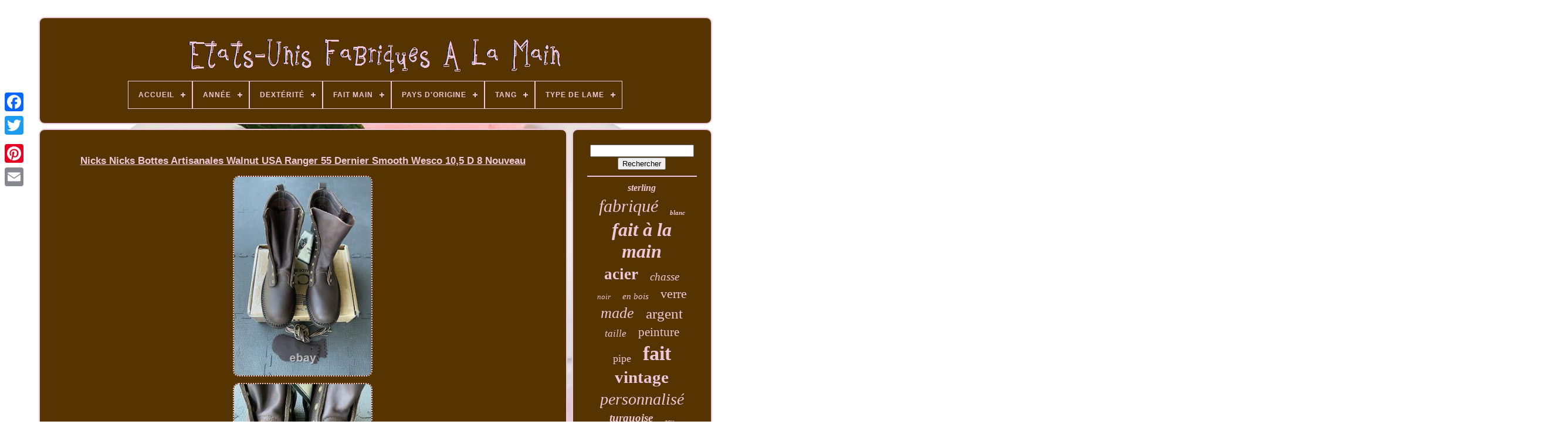

--- FILE ---
content_type: text/html
request_url: https://bestusahandmade.com/fr/nicks_nicks_bottes_artisanales_walnut_usa_ranger_55_dernier_smooth_wesco_10_5_d_8_nouveau.html
body_size: 5078
content:
 <!doctype html>

<!--############################################################################################################################################################################-->
<html>



<!--############################################################################################################################################################################

	HEAD

############################################################################################################################################################################-->
<head>
 


	  
 
 <title>   
Nicks Nicks Bottes Artisanales Walnut Usa Ranger 55 Dernier Smooth Wesco 10,5 D 8 Nouveau		  </title>	

	
<link  rel='icon'	type='image/png' href='https://bestusahandmade.com/favicon.png'>	  
	   <meta  http-equiv='content-type'  content='text/html; charset=UTF-8'> 

	
 <meta	name='viewport' content='width=device-width, initial-scale=1'>     
	
		

<!--############################################################################################################################################################################-->
<link type='text/css' href='https://bestusahandmade.com/dizicadyr.css' rel='stylesheet'>

  
	    	
 <link	type='text/css'   href='https://bestusahandmade.com/cihehyryji.css' rel='stylesheet'>	 
	

	 <script type='text/javascript'  src='https://code.jquery.com/jquery-latest.min.js'>
   </script>
  

 

	
 <script type='text/javascript' src='https://bestusahandmade.com/lateqyx.js'> 
	
</script>
		
<script	type='text/javascript'   src='https://bestusahandmade.com/move.js'>	</script>


		
 	<script  type='text/javascript' async   src='https://bestusahandmade.com/xugibefop.js'> </script>    
	 	<script	type='text/javascript' src='https://bestusahandmade.com/kezyripep.js' async>
 </script>			

	
	

<script type='text/javascript'>




var a2a_config = a2a_config || {};a2a_config.no_3p = 1;


 </script> 


	
	
	  
<!--############################################################################################################################################################################

	SCRIPT

############################################################################################################################################################################-->
<script	type='text/javascript'> 
	
	window.onload = function ()
	{
		hejahuz('bedota', 'Rechercher', 'https://bestusahandmade.com/fr/search.php');
		cirixoq("zomaz.php","deyz", "Nicks Nicks Bottes Artisanales Walnut Usa Ranger 55 Dernier Smooth Wesco 10,5 D 8 Nouveau");
		
		
	}
	
 	   </script> 	   
  
 
	</head>	
  	
 
<body	data-id='143979882974'> 	  



		
 <div class='a2a_kit a2a_kit_size_32 a2a_floating_style a2a_vertical_style'  style='left:0px; top:150px;'> 
 

		 
 <a  class='a2a_button_facebook'>
 </a>	 		
		 

	 

<!--############################################################################################################################################################################-->
<a	class='a2a_button_twitter'>	 
  </a>		  	
		 <a class='a2a_button_google_plus'>  		</a>	 	
		

  <a	class='a2a_button_pinterest'>	  </a>	

		
  <a  class='a2a_button_email'>	</a>
	 
</div>
 

		 <div id='bojasehyfy'>
  	 
		  	
<div	id='gipol'>     	 	   
				 
<!--############################################################################################################################################################################-->
<a href='https://bestusahandmade.com/fr/'>   <img alt='Etats-Unis Fabriqués À La Main' src='https://bestusahandmade.com/fr/usa_hand_made.gif'> 

  
</a>
 


			
<div id='xyfoven' class='align-center'>
<ul>
<li class='has-sub'><a href='https://bestusahandmade.com/fr/'><span>Accueil</span></a>
<ul>
	<li><a href='https://bestusahandmade.com/fr/tous_les_items_etats_unis_fabriques_a_la_main.html'><span>Tous les items</span></a></li>
	<li><a href='https://bestusahandmade.com/fr/items_recents_etats_unis_fabriques_a_la_main.html'><span>Items récents</span></a></li>
	<li><a href='https://bestusahandmade.com/fr/items_populaires_etats_unis_fabriques_a_la_main.html'><span>Items populaires</span></a></li>
	<li><a href='https://bestusahandmade.com/fr/videos_recents_etats_unis_fabriques_a_la_main.html'><span>Videos récents</span></a></li>
</ul>
</li>

<li class='has-sub'><a href='https://bestusahandmade.com/fr/annee/'><span>Année</span></a>
<ul>
	<li><a href='https://bestusahandmade.com/fr/annee/2015.html'><span>2015 (2)</span></a></li>
	<li><a href='https://bestusahandmade.com/fr/annee/2022.html'><span>2022 (7)</span></a></li>
	<li><a href='https://bestusahandmade.com/fr/annee/2023.html'><span>2023 (17)</span></a></li>
	<li><a href='https://bestusahandmade.com/fr/annee/2024.html'><span>2024 (60)</span></a></li>
	<li><a href='https://bestusahandmade.com/fr/annee/2025.html'><span>2025 (55)</span></a></li>
	<li><a href='https://bestusahandmade.com/fr/annee/2026.html'><span>2026 (2)</span></a></li>
	<li><a href='https://bestusahandmade.com/fr/items_recents_etats_unis_fabriques_a_la_main.html'>Autre (2775)</a></li>
</ul>
</li>

<li class='has-sub'><a href='https://bestusahandmade.com/fr/dexterite/'><span>Dextérité</span></a>
<ul>
	<li><a href='https://bestusahandmade.com/fr/dexterite/ambidextre.html'><span>Ambidextre (189)</span></a></li>
	<li><a href='https://bestusahandmade.com/fr/dexterite/droitier.html'><span>Droitier (6)</span></a></li>
	<li><a href='https://bestusahandmade.com/fr/items_recents_etats_unis_fabriques_a_la_main.html'>Autre (2723)</a></li>
</ul>
</li>

<li class='has-sub'><a href='https://bestusahandmade.com/fr/fait_main/'><span>Fait Main</span></a>
<ul>
	<li><a href='https://bestusahandmade.com/fr/fait_main/non.html'><span>Non (3)</span></a></li>
	<li><a href='https://bestusahandmade.com/fr/fait_main/oui.html'><span>Oui (547)</span></a></li>
	<li><a href='https://bestusahandmade.com/fr/items_recents_etats_unis_fabriques_a_la_main.html'>Autre (2368)</a></li>
</ul>
</li>

<li class='has-sub'><a href='https://bestusahandmade.com/fr/pays_d_origine/'><span>Pays D'origine</span></a>
<ul>
	<li><a href='https://bestusahandmade.com/fr/pays_d_origine/australie.html'><span>Australie (2)</span></a></li>
	<li><a href='https://bestusahandmade.com/fr/pays_d_origine/inde.html'><span>Inde (3)</span></a></li>
	<li><a href='https://bestusahandmade.com/fr/pays_d_origine/pakistan.html'><span>Pakistan (12)</span></a></li>
	<li><a href='https://bestusahandmade.com/fr/pays_d_origine/usa.html'><span>Usa (18)</span></a></li>
	<li><a href='https://bestusahandmade.com/fr/pays_d_origine/etats_unis.html'><span>États-unis (191)</span></a></li>
	<li><a href='https://bestusahandmade.com/fr/items_recents_etats_unis_fabriques_a_la_main.html'>Autre (2692)</a></li>
</ul>
</li>

<li class='has-sub'><a href='https://bestusahandmade.com/fr/tang/'><span>Tang</span></a>
<ul>
	<li><a href='https://bestusahandmade.com/fr/tang/cache.html'><span>Caché (5)</span></a></li>
	<li><a href='https://bestusahandmade.com/fr/tang/complet.html'><span>Complet (50)</span></a></li>
	<li><a href='https://bestusahandmade.com/fr/tang/entier.html'><span>Entier (2)</span></a></li>
	<li><a href='https://bestusahandmade.com/fr/tang/full.html'><span>Full (42)</span></a></li>
	<li><a href='https://bestusahandmade.com/fr/tang/plein.html'><span>Plein (4)</span></a></li>
	<li><a href='https://bestusahandmade.com/fr/tang/queue_de_rat.html'><span>Queue De Rat (8)</span></a></li>
	<li><a href='https://bestusahandmade.com/fr/tang/rat_tail.html'><span>Rat-tail (6)</span></a></li>
	<li><a href='https://bestusahandmade.com/fr/items_recents_etats_unis_fabriques_a_la_main.html'>Autre (2801)</a></li>
</ul>
</li>

<li class='has-sub'><a href='https://bestusahandmade.com/fr/type_de_lame/'><span>Type De Lame</span></a>
<ul>
	<li><a href='https://bestusahandmade.com/fr/type_de_lame/clip_point.html'><span>Clip Point (3)</span></a></li>
	<li><a href='https://bestusahandmade.com/fr/type_de_lame/couteau_pliant.html'><span>Couteau Pliant (2)</span></a></li>
	<li><a href='https://bestusahandmade.com/fr/type_de_lame/dos_droit.html'><span>Dos Droit (9)</span></a></li>
	<li><a href='https://bestusahandmade.com/fr/type_de_lame/drop_point.html'><span>Drop Point (3)</span></a></li>
	<li><a href='https://bestusahandmade.com/fr/type_de_lame/point_aiguille.html'><span>Point Aiguille (3)</span></a></li>
	<li><a href='https://bestusahandmade.com/fr/type_de_lame/point_d_aiguille.html'><span>Point D'aiguille (5)</span></a></li>
	<li><a href='https://bestusahandmade.com/fr/type_de_lame/point_de_chute.html'><span>Point De Chute (6)</span></a></li>
	<li><a href='https://bestusahandmade.com/fr/type_de_lame/point_de_clip.html'><span>Point De Clip (57)</span></a></li>
	<li><a href='https://bestusahandmade.com/fr/type_de_lame/point_de_lance.html'><span>Point De Lance (4)</span></a></li>
	<li><a href='https://bestusahandmade.com/fr/type_de_lame/point_tombant.html'><span>Point Tombant (42)</span></a></li>
	<li><a href='https://bestusahandmade.com/fr/type_de_lame/pointe_d_aiguille.html'><span>Pointe D'aiguille (3)</span></a></li>
	<li><a href='https://bestusahandmade.com/fr/type_de_lame/pointe_de_clip.html'><span>Pointe De Clip (6)</span></a></li>
	<li><a href='https://bestusahandmade.com/fr/type_de_lame/pointe_de_lance.html'><span>Pointe De Lance (6)</span></a></li>
	<li><a href='https://bestusahandmade.com/fr/type_de_lame/pointe_tombante.html'><span>Pointe Tombante (3)</span></a></li>
	<li><a href='https://bestusahandmade.com/fr/type_de_lame/seax.html'><span>Seax (2)</span></a></li>
	<li><a href='https://bestusahandmade.com/fr/type_de_lame/tanto.html'><span>Tanto (4)</span></a></li>
	<li><a href='https://bestusahandmade.com/fr/items_recents_etats_unis_fabriques_a_la_main.html'>Autre (2760)</a></li>
</ul>
</li>

</ul>
</div>

			
	</div> 


		   <div id='dojatuq'>
		 
			<div  id='vicytut'>


					
<div id='puwezymufa'>	  </div>	 

				
<h1 class="[base64]">Nicks Nicks Bottes Artisanales Walnut USA Ranger 55 Dernier Smooth Wesco 10,5 D 8 Nouveau</h1>	<br/> 
	<img class="koAj2" src="https://bestusahandmade.com/fr/image/Nicks_Nicks_Bottes_Artisanales_Walnut_USA_Ranger_55_Dernier_Smooth_Wesco_10_5_D_8_Nouveau_01_osq.jpg" title="Nicks Nicks Bottes Artisanales Walnut USA Ranger 55 Dernier Smooth Wesco 10,5 D 8 Nouveau" alt="Nicks Nicks Bottes Artisanales Walnut USA Ranger 55 Dernier Smooth Wesco 10,5 D 8 Nouveau"/>  <br/>  <img class="koAj2" src="https://bestusahandmade.com/fr/image/Nicks_Nicks_Bottes_Artisanales_Walnut_USA_Ranger_55_Dernier_Smooth_Wesco_10_5_D_8_Nouveau_02_eqp.jpg" title="Nicks Nicks Bottes Artisanales Walnut USA Ranger 55 Dernier Smooth Wesco 10,5 D 8 Nouveau" alt="Nicks Nicks Bottes Artisanales Walnut USA Ranger 55 Dernier Smooth Wesco 10,5 D 8 Nouveau"/>	   <br/> 

 <img class="koAj2" src="https://bestusahandmade.com/fr/image/Nicks_Nicks_Bottes_Artisanales_Walnut_USA_Ranger_55_Dernier_Smooth_Wesco_10_5_D_8_Nouveau_03_xqwj.jpg" title="Nicks Nicks Bottes Artisanales Walnut USA Ranger 55 Dernier Smooth Wesco 10,5 D 8 Nouveau" alt="Nicks Nicks Bottes Artisanales Walnut USA Ranger 55 Dernier Smooth Wesco 10,5 D 8 Nouveau"/>    <br/>	<img class="koAj2" src="https://bestusahandmade.com/fr/image/Nicks_Nicks_Bottes_Artisanales_Walnut_USA_Ranger_55_Dernier_Smooth_Wesco_10_5_D_8_Nouveau_04_nic.jpg" title="Nicks Nicks Bottes Artisanales Walnut USA Ranger 55 Dernier Smooth Wesco 10,5 D 8 Nouveau" alt="Nicks Nicks Bottes Artisanales Walnut USA Ranger 55 Dernier Smooth Wesco 10,5 D 8 Nouveau"/>   <br/>
    
  	<img class="koAj2" src="https://bestusahandmade.com/fr/image/Nicks_Nicks_Bottes_Artisanales_Walnut_USA_Ranger_55_Dernier_Smooth_Wesco_10_5_D_8_Nouveau_05_ruw.jpg" title="Nicks Nicks Bottes Artisanales Walnut USA Ranger 55 Dernier Smooth Wesco 10,5 D 8 Nouveau" alt="Nicks Nicks Bottes Artisanales Walnut USA Ranger 55 Dernier Smooth Wesco 10,5 D 8 Nouveau"/><br/>

	
<img class="koAj2" src="https://bestusahandmade.com/fr/image/Nicks_Nicks_Bottes_Artisanales_Walnut_USA_Ranger_55_Dernier_Smooth_Wesco_10_5_D_8_Nouveau_06_flw.jpg" title="Nicks Nicks Bottes Artisanales Walnut USA Ranger 55 Dernier Smooth Wesco 10,5 D 8 Nouveau" alt="Nicks Nicks Bottes Artisanales Walnut USA Ranger 55 Dernier Smooth Wesco 10,5 D 8 Nouveau"/>
 <br/> 	
	
<img class="koAj2" src="https://bestusahandmade.com/fr/image/Nicks_Nicks_Bottes_Artisanales_Walnut_USA_Ranger_55_Dernier_Smooth_Wesco_10_5_D_8_Nouveau_07_ckd.jpg" title="Nicks Nicks Bottes Artisanales Walnut USA Ranger 55 Dernier Smooth Wesco 10,5 D 8 Nouveau" alt="Nicks Nicks Bottes Artisanales Walnut USA Ranger 55 Dernier Smooth Wesco 10,5 D 8 Nouveau"/>   <br/> 	 <img class="koAj2" src="https://bestusahandmade.com/fr/image/Nicks_Nicks_Bottes_Artisanales_Walnut_USA_Ranger_55_Dernier_Smooth_Wesco_10_5_D_8_Nouveau_08_zb.jpg" title="Nicks Nicks Bottes Artisanales Walnut USA Ranger 55 Dernier Smooth Wesco 10,5 D 8 Nouveau" alt="Nicks Nicks Bottes Artisanales Walnut USA Ranger 55 Dernier Smooth Wesco 10,5 D 8 Nouveau"/> 
  <br/> 


 <img class="koAj2" src="https://bestusahandmade.com/fr/image/Nicks_Nicks_Bottes_Artisanales_Walnut_USA_Ranger_55_Dernier_Smooth_Wesco_10_5_D_8_Nouveau_09_whdb.jpg" title="Nicks Nicks Bottes Artisanales Walnut USA Ranger 55 Dernier Smooth Wesco 10,5 D 8 Nouveau" alt="Nicks Nicks Bottes Artisanales Walnut USA Ranger 55 Dernier Smooth Wesco 10,5 D 8 Nouveau"/><br/><img class="koAj2" src="https://bestusahandmade.com/fr/image/Nicks_Nicks_Bottes_Artisanales_Walnut_USA_Ranger_55_Dernier_Smooth_Wesco_10_5_D_8_Nouveau_10_tljf.jpg" title="Nicks Nicks Bottes Artisanales Walnut USA Ranger 55 Dernier Smooth Wesco 10,5 D 8 Nouveau" alt="Nicks Nicks Bottes Artisanales Walnut USA Ranger 55 Dernier Smooth Wesco 10,5 D 8 Nouveau"/> 
 <br/>	 	<img class="koAj2" src="https://bestusahandmade.com/fr/image/Nicks_Nicks_Bottes_Artisanales_Walnut_USA_Ranger_55_Dernier_Smooth_Wesco_10_5_D_8_Nouveau_11_nj.jpg" title="Nicks Nicks Bottes Artisanales Walnut USA Ranger 55 Dernier Smooth Wesco 10,5 D 8 Nouveau" alt="Nicks Nicks Bottes Artisanales Walnut USA Ranger 55 Dernier Smooth Wesco 10,5 D 8 Nouveau"/> 		 
<br/>
 	 
<img class="koAj2" src="https://bestusahandmade.com/fr/image/Nicks_Nicks_Bottes_Artisanales_Walnut_USA_Ranger_55_Dernier_Smooth_Wesco_10_5_D_8_Nouveau_12_or.jpg" title="Nicks Nicks Bottes Artisanales Walnut USA Ranger 55 Dernier Smooth Wesco 10,5 D 8 Nouveau" alt="Nicks Nicks Bottes Artisanales Walnut USA Ranger 55 Dernier Smooth Wesco 10,5 D 8 Nouveau"/>	
<br/>
<br/>   <img class="koAj2" src="https://bestusahandmade.com/fr/sotyxin.gif" title="Nicks Nicks Bottes Artisanales Walnut USA Ranger 55 Dernier Smooth Wesco 10,5 D 8 Nouveau" alt="Nicks Nicks Bottes Artisanales Walnut USA Ranger 55 Dernier Smooth Wesco 10,5 D 8 Nouveau"/>
  
	
<img class="koAj2" src="https://bestusahandmade.com/fr/ticujalys.gif" title="Nicks Nicks Bottes Artisanales Walnut USA Ranger 55 Dernier Smooth Wesco 10,5 D 8 Nouveau" alt="Nicks Nicks Bottes Artisanales Walnut USA Ranger 55 Dernier Smooth Wesco 10,5 D 8 Nouveau"/> <br/>   	


<p> Il s'agit d'un magnifique, tout neuf, dans la boîte paire de nicks bottes faites à la main. Il s'agit de la taille 10.5 d. Ce sont le modèle de ranger en cuir de noyer lisse fait sur le 55 dernier. Ceux-ci ont un 8 arbre et disposent du vibram 430 mini lug semelles.	 </p> 
  <p> Ce sont des bottes d'orteils souples qui ont été fabriquées en juillet 2020. Lacets en cuir et protecteurs de la languette (kilties) inclus. L'article "nicks nicks artisanal boots noyer usa ranger 55 last lisse wesco 10.5 d 8 new" est en vente depuis mardi 16 mars 2021. Cet article est dans la catégorie "vêtements, chaussures & accessoires\men\men's shoes\boots". 
</p>  
 <p>	 Le vendeur est "cirilian" et est situé dans les jardins hawaiiens, en Californie. Cet article peut être expédié vers les Etats-Unis, canada, royaume uni, denmark, romania, slovakia, boulgaria, République tchèque, finland, hungary, latvia, lithuania, malta, estonia, australia, greece, portugal, cyprus, slovénie, japan, Chine, sweden, sud korea, indonesia, taiwan, sud afrique, Thailand, belgium, france, hong kong, ireland, netherlands, poland, spain, italy, austria, bahamas, israel, mexico, new zélanand, singapore, switzerland, norway, saudi arabia, ukraine, rab emirates, qatar, kouwait, guatia, brahia, chile, colombia, townia, townia, townia, townia, townia, townia, townia, townia, townia, town, townia, townia, town, townia, townia, townia, townia, townia, townia, townia, townia, townia, townia, townia, towna, town, town, town, town, towna, towna, towna, towna, towna, towna, towna, town, town, town, town, town, town, town
<ol>...........................................................................................................................................................................................................................................................................................................................................................................................................................................................................................................................
<li>pattern: solide</li>
<li>forme du orteil: orteil rond</li>
<li>caractère: bottes</li>
<li>occasion: vêtements de travail</li>
Taille de la chaussure <li>us: 10,5</li>
<li>couleur: noix</li>
<li>vintage: non</li>
<li>brand: nicks bottes faites à la main</li>
<li>type: démarrage</li>
<li>département: hommes</li>
<li>model: nicks artisanal boots usa</li>
<li>matériel de la semelle extérieure: vibram</li>
<li>style: travail</li>
<li>thème: usa</li>
<li>largeur de la raquette: d</li>
<li>matériel supérieur: cuir</li>
<li>pays/région de fabrication: États-Unis</li>
<li>matière de la semelle intérieure: cuir</li>
</ol>
</p>	
<br/> 

 <img class="koAj2" src="https://bestusahandmade.com/fr/sotyxin.gif" title="Nicks Nicks Bottes Artisanales Walnut USA Ranger 55 Dernier Smooth Wesco 10,5 D 8 Nouveau" alt="Nicks Nicks Bottes Artisanales Walnut USA Ranger 55 Dernier Smooth Wesco 10,5 D 8 Nouveau"/>
  
	
<img class="koAj2" src="https://bestusahandmade.com/fr/ticujalys.gif" title="Nicks Nicks Bottes Artisanales Walnut USA Ranger 55 Dernier Smooth Wesco 10,5 D 8 Nouveau" alt="Nicks Nicks Bottes Artisanales Walnut USA Ranger 55 Dernier Smooth Wesco 10,5 D 8 Nouveau"/>   <br/>  	
				
				<script type='text/javascript'> 

					cojeqi();
				
  	
</script>

			
				
	<div style='margin:10px auto;width:200px;' class='a2a_kit a2a_kit_size_32 a2a_default_style'>    
					 <a class='a2a_button_facebook'>	
</a>  
						 <a class='a2a_button_twitter'>   
 </a>



					   
<a class='a2a_button_google_plus'> 	</a>
					<a   class='a2a_button_pinterest'>  

 
</a>	  	
					
	 	<a class='a2a_button_email'>	 	 </a>
 	 
				 </div>
  
					
				
				   </div>

	
 
			
	<div   id='baje'>  


				
				 	<div id='bedota'>


	 
					
<hr>   
				 	 
 
	</div> 	

				
  <div	id='xocawuk'>   
 </div> 
	
				
				 	 	
<div  id='cuwijisam'> 	

					<a style="font-family:Univers;font-size:16px;font-weight:bold;font-style:italic;text-decoration:none" href="https://bestusahandmade.com/fr/cat/sterling.html">sterling</a><a style="font-family:MS LineDraw;font-size:30px;font-weight:lighter;font-style:oblique;text-decoration:none" href="https://bestusahandmade.com/fr/cat/fabrique.html">fabriqué</a><a style="font-family:Albertus Extra Bold;font-size:11px;font-weight:bold;font-style:oblique;text-decoration:none" href="https://bestusahandmade.com/fr/cat/blanc.html">blanc</a><a style="font-family:Haettenschweiler;font-size:32px;font-weight:bold;font-style:italic;text-decoration:none" href="https://bestusahandmade.com/fr/cat/fait_a_la_main.html">fait à la main</a><a style="font-family:Old English;font-size:27px;font-weight:bolder;font-style:normal;text-decoration:none" href="https://bestusahandmade.com/fr/cat/acier.html">acier</a><a style="font-family:Old English;font-size:19px;font-weight:lighter;font-style:italic;text-decoration:none" href="https://bestusahandmade.com/fr/cat/chasse.html">chasse</a><a style="font-family:Aapex;font-size:13px;font-weight:lighter;font-style:oblique;text-decoration:none" href="https://bestusahandmade.com/fr/cat/noir.html">noir</a><a style="font-family:Kino MT;font-size:15px;font-weight:lighter;font-style:italic;text-decoration:none" href="https://bestusahandmade.com/fr/cat/en_bois.html">en bois</a><a style="font-family:Merlin;font-size:22px;font-weight:normal;font-style:normal;text-decoration:none" href="https://bestusahandmade.com/fr/cat/verre.html">verre</a><a style="font-family:Gill Sans Condensed Bold;font-size:26px;font-weight:lighter;font-style:italic;text-decoration:none" href="https://bestusahandmade.com/fr/cat/made.html">made</a><a style="font-family:OzHandicraft BT;font-size:25px;font-weight:normal;font-style:normal;text-decoration:none" href="https://bestusahandmade.com/fr/cat/argent.html">argent</a><a style="font-family:Century Schoolbook;font-size:17px;font-weight:lighter;font-style:oblique;text-decoration:none" href="https://bestusahandmade.com/fr/cat/taille.html">taille</a><a style="font-family:New York;font-size:21px;font-weight:lighter;font-style:normal;text-decoration:none" href="https://bestusahandmade.com/fr/cat/peinture.html">peinture</a><a style="font-family:Times;font-size:18px;font-weight:lighter;font-style:normal;text-decoration:none" href="https://bestusahandmade.com/fr/cat/pipe.html">pipe</a><a style="font-family:Bookman Old Style;font-size:34px;font-weight:bold;font-style:normal;text-decoration:none" href="https://bestusahandmade.com/fr/cat/fait.html">fait</a><a style="font-family:Century Gothic;font-size:29px;font-weight:bold;font-style:normal;text-decoration:none" href="https://bestusahandmade.com/fr/cat/vintage.html">vintage</a><a style="font-family:Script MT Bold;font-size:28px;font-weight:normal;font-style:oblique;text-decoration:none" href="https://bestusahandmade.com/fr/cat/personnalise.html">personnalisé</a><a style="font-family:Braggadocio;font-size:19px;font-weight:bolder;font-style:oblique;text-decoration:none" href="https://bestusahandmade.com/fr/cat/turquoise.html">turquoise</a><a style="font-family:Carleton ;font-size:11px;font-weight:lighter;font-style:oblique;text-decoration:none" href="https://bestusahandmade.com/fr/cat/eau.html">eau</a><a style="font-family:Kino MT;font-size:12px;font-weight:bolder;font-style:oblique;text-decoration:none" href="https://bestusahandmade.com/fr/cat/diamant.html">diamant</a><a style="font-family:MS-DOS CP 437;font-size:35px;font-weight:normal;font-style:oblique;text-decoration:none" href="https://bestusahandmade.com/fr/cat/main.html">main</a><a style="font-family:Humanst521 Cn BT;font-size:24px;font-weight:lighter;font-style:oblique;text-decoration:none" href="https://bestusahandmade.com/fr/cat/couteau.html">couteau</a><a style="font-family:Gill Sans Condensed Bold;font-size:17px;font-weight:normal;font-style:italic;text-decoration:none" href="https://bestusahandmade.com/fr/cat/couteaux.html">couteaux</a><a style="font-family:Times;font-size:14px;font-weight:normal;font-style:normal;text-decoration:none" href="https://bestusahandmade.com/fr/cat/authentique.html">authentique</a><a style="font-family:OzHandicraft BT;font-size:31px;font-weight:bold;font-style:italic;text-decoration:none" href="https://bestusahandmade.com/fr/cat/cuir.html">cuir</a><a style="font-family:Helvetica;font-size:14px;font-weight:normal;font-style:oblique;text-decoration:none" href="https://bestusahandmade.com/fr/cat/rustique.html">rustique</a><a style="font-family:Fritzquad;font-size:20px;font-weight:normal;font-style:oblique;text-decoration:none" href="https://bestusahandmade.com/fr/cat/oui.html">oui</a><a style="font-family:Aardvark;font-size:23px;font-weight:normal;font-style:oblique;text-decoration:none" href="https://bestusahandmade.com/fr/cat/bois.html">bois</a><a style="font-family:Albertus Extra Bold;font-size:12px;font-weight:lighter;font-style:normal;text-decoration:none" href="https://bestusahandmade.com/fr/cat/mur.html">mur</a><a style="font-family:Coronet;font-size:10px;font-weight:lighter;font-style:normal;text-decoration:none" href="https://bestusahandmade.com/fr/cat/jaune.html">jaune</a><a style="font-family:Script MT Bold;font-size:15px;font-weight:lighter;font-style:italic;text-decoration:none" href="https://bestusahandmade.com/fr/cat/chaussures.html">chaussures</a><a style="font-family:Matura MT Script Capitals;font-size:13px;font-weight:bolder;font-style:normal;text-decoration:none" href="https://bestusahandmade.com/fr/cat/damas.html">damas</a><a style="font-family:Monotype.com;font-size:33px;font-weight:bolder;font-style:italic;text-decoration:none" href="https://bestusahandmade.com/fr/cat/fait_main.html">fait main</a><a style="font-family:Playbill;font-size:16px;font-weight:normal;font-style:oblique;text-decoration:none" href="https://bestusahandmade.com/fr/cat/americain.html">américain</a><a style="font-family:Monaco;font-size:18px;font-weight:normal;font-style:normal;text-decoration:none" href="https://bestusahandmade.com/fr/cat/original.html">original</a>  
				
	 </div> 	
			
			 



 </div>
 
			 
</div>
  
	
		  <div	id='laqytawimy'>  	 	

		
					     <ul> 


				<li>
					
 <a  href='https://bestusahandmade.com/fr/'>	 	 Accueil 

 
</a>

   
				
	 </li> 	 	
					 <li> 

						 
 <a  href='https://bestusahandmade.com/fr/contact.php'> 	 Contact</a>	
				 </li>  

				<li>
					 	
  <a	href='https://bestusahandmade.com/fr/privacy_policies.html'>
	  
 Déclaration de confidentialité</a>

   
				  </li> 
	
				<li>
					
	 <a  href='https://bestusahandmade.com/fr/termsofservice.html'>
 	 
Termes d'utilisation


</a>	
 

				
	
</li>

				 	<li> 
						 

<a href='https://bestusahandmade.com/?l=en'> 	EN 	  </a> 
					&nbsp;
					  <a href='https://bestusahandmade.com/?l=fr'> FR </a> 
					 	</li>
 

				
				
				
	
<div   class='a2a_kit a2a_kit_size_32 a2a_default_style'	style='margin:10px auto;width:200px;'>
						 <a class='a2a_button_facebook'> 

</a>
    
						

 <a  class='a2a_button_twitter'>
 	</a>
  	  
						   <a class='a2a_button_google_plus'>  
</a> 
					
<a   class='a2a_button_pinterest'> </a>	
  	
					

<!--############################################################################################################################################################################-->
<a class='a2a_button_email'>
</a> 
 	
				 </div>  	
				
				 	</ul>	
 	
			
		  	</div>

	</div>

 	

   		<script type='text/javascript'   src='//static.addtoany.com/menu/page.js'>			</script> 	

	 	</body>
	 	
	</HTML>
